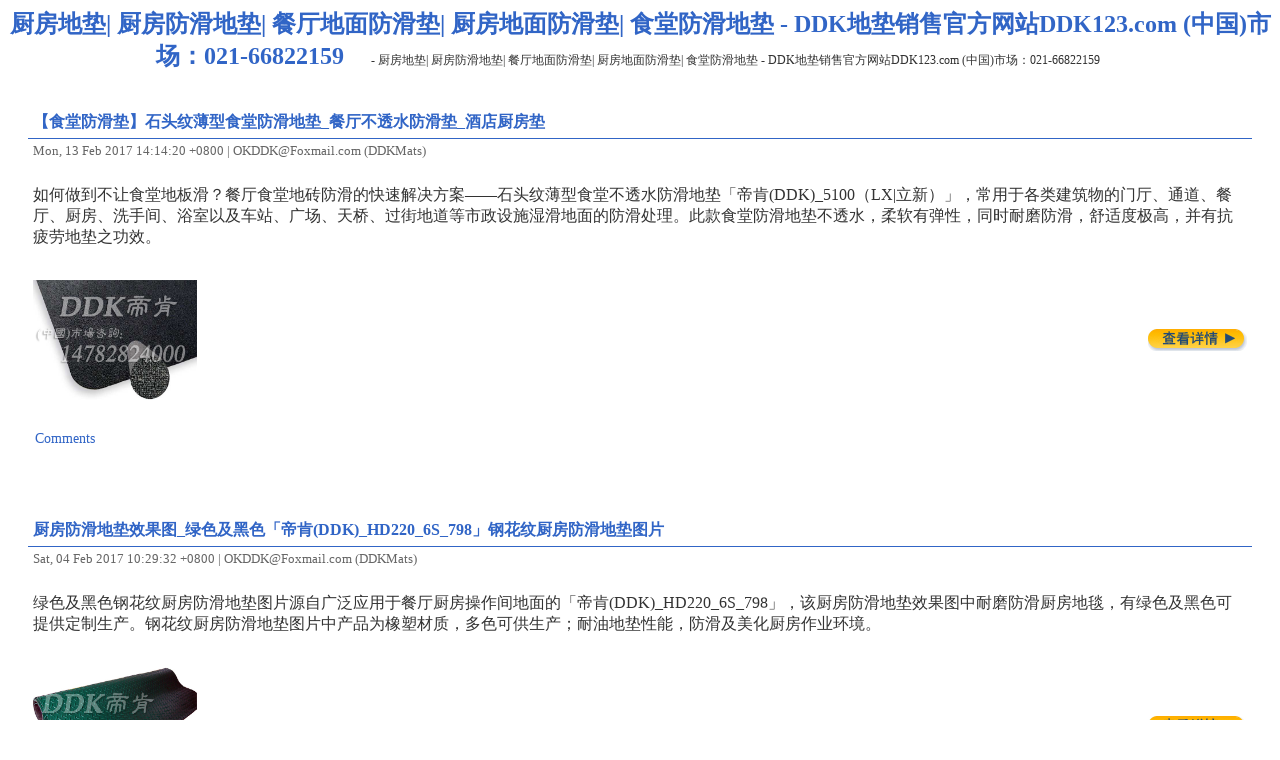

--- FILE ---
content_type: text/xml; Charset=UTF-8
request_url: http://www.ddk123.com/feed.asp?cate=31
body_size: 14761
content:
<?xml version="1.0" standalone="yes"?>
<?xml-stylesheet type="text/xsl" href="css/rss.xslt"?>
<rss version="2.0" xmlns:dc="http://purl.org/dc/elements/1.1/" xmlns:trackback="http://madskills.com/public/xml/rss/module/trackback/" xmlns:wfw="http://wellformedweb.org/CommentAPI/" xmlns:slash="http://purl.org/rss/1.0/modules/slash/"><channel><title>厨房地垫| 厨房防滑地垫| 餐厅地面防滑垫| 厨房地面防滑垫| 食堂防滑地垫 - DDK地垫销售官方网站DDK123.com (中国)市场：021-66822159</title><link>http://www.ddk123.com/</link><description>厨房地垫| 厨房防滑地垫| 餐厅地面防滑垫| 厨房地面防滑垫| 食堂防滑地垫 - DDK地垫销售官方网站DDK123.com (中国)市场：021-66822159</description><generator>RainbowSoft Studio Z-Blog 1.8 Walle Build 91204</generator><language>zh-CN</language><copyright>DDK地垫,防滑垫,工业地垫,脚垫,上海地垫,门垫,除尘地垫,疏水地垫,塑胶地板,橡胶地板,浴室防滑垫,健身房地垫,工业车间地垫,塑料防滑地垫,三合一地垫,PVC地垫,塑胶防滑垫,塑胶垫,安全地垫,抗疲劳地垫，橡胶垫</copyright><pubDate>Thu, 18 Dec 2025 16:37:09 +0800</pubDate><item><title>【食堂防滑垫】石头纹薄型食堂防滑地垫_餐厅不透水防滑垫_酒店厨房垫</title><author>OKDDK@Foxmail.com (DDKMats)</author><link>http://www.ddk123.com/post/20170213_DDK5100.html</link><pubDate>Mon, 13 Feb 2017 14:14:20 +0800</pubDate><guid>http://www.ddk123.com/post/20170213_DDK5100.html</guid><description><![CDATA[<p>如何做到不让食堂地板滑？餐厅食堂地砖防滑的快速解决方案&mdash;&mdash;石头纹薄型食堂不透水防滑地垫「帝肯(DDK)_5100（LX|立新）」，常用于各类建筑物的门厅、通道、餐厅、厨房、洗手间、浴室以及车站、广场、天桥、过街地道等市政设施湿滑地面的防滑处理。此款食堂防滑地垫不透水，柔软有弹性，同时耐磨防滑，舒适度极高，并有抗疲劳地垫之功效。</p><table id="table1" border="0" cellspacing="0" cellpadding="0" width="100%">    <tbody>        <tr>            <td>            <p align="left"><a target="_blank" href="http://www.ddk123.com/post/20170213_DDK5100.html"><img border="0" alt="" width="164" height="120" src="http://www.ddk123.com/upload/201702131414147863.jpg" /></a></p>            </td>            <td><a target="_blank" href="http://www.ddk123.com/post/20170213_DDK5100.html"><img border="0" hspace="0" alt="" align="right" src="http://www.ddk123.com/themes/DDK/STYLE/images/jj-2.jpg" /></a></td>        </tr>    </tbody></table>]]></description><category>厨房地垫| 厨房防滑地垫| 餐厅地面防滑垫| 厨房地面防滑垫| 食堂防滑地垫</category><comments>http://www.ddk123.com/post/20170213_DDK5100.html#comment</comments><wfw:comment>http://www.ddk123.com/</wfw:comment><wfw:commentRss>http://www.ddk123.com/feed.asp?cmt=975</wfw:commentRss><trackback:ping>http://www.ddk123.com/cmd.asp?act=tb&amp;id=975&amp;key=1b35824b</trackback:ping></item><item><title>厨房防滑地垫效果图_绿色及黑色「帝肯(DDK)_HD220_6S_798」钢花纹厨房防滑地垫图片</title><author>OKDDK@Foxmail.com (DDKMats)</author><link>http://www.ddk123.com/post/ganghuawenchufangfanghau.html</link><pubDate>Sat, 04 Feb 2017 10:29:32 +0800</pubDate><guid>http://www.ddk123.com/post/ganghuawenchufangfanghau.html</guid><description><![CDATA[<p>绿色及黑色钢花纹厨房防滑地垫图片源自广泛应用于餐厅厨房操作间地面的「帝肯(DDK)_HD220_6S_798」，该厨房防滑地垫效果图中耐磨防滑厨房地毯，有绿色及黑色可提供定制生产。钢花纹厨房防滑地垫图片中产品为橡塑材质，多色可供生产；耐油地垫性能，防滑及美化厨房作业环境。</p><table id="table1" border="0" cellspacing="0" cellpadding="0" width="100%">    <tbody>        <tr>            <td>            <p align="left"><a target="_blank" href="http://www.ddk123.com/post/ganghuawenchufangfanghau.html"><img border="0" alt="" width="164" height="120" src="http://www.ddk123.com/upload/hd220_6s_1.jpg" /></a></p>            </td>            <td><a target="_blank" href="http://www.ddk123.com/post/ganghuawenchufangfanghau.html"><img border="0" hspace="0" alt="" align="right" src="http://www.ddk123.com/themes/DDK/STYLE/images/jj-2.jpg" /></a></td>        </tr>    </tbody></table>]]></description><category>厨房地垫| 厨房防滑地垫| 餐厅地面防滑垫| 厨房地面防滑垫| 食堂防滑地垫</category><comments>http://www.ddk123.com/post/ganghuawenchufangfanghau.html#comment</comments><wfw:comment>http://www.ddk123.com/</wfw:comment><wfw:commentRss>http://www.ddk123.com/feed.asp?cmt=974</wfw:commentRss><trackback:ping>http://www.ddk123.com/cmd.asp?act=tb&amp;id=974&amp;key=1fdeb249</trackback:ping></item><item><title>【餐厨走道防油防污垫】餐厨地面油腻易脏，网格防油防污垫构建地面油污处理首道防线</title><author>null@null.com (ddk773)</author><link>http://www.ddk123.com/post/20150412_DDK9200.html</link><pubDate>Fri, 10 Apr 2015 15:34:13 +0800</pubDate><guid>http://www.ddk123.com/post/20150412_DDK9200.html</guid><description><![CDATA[<p>餐厨区地面为确保清洁，已多选择瓷砖地面材质，有的还有防油防污垫。缘何仍旧成为易泛脏、难清理的重灾区？餐厨地面多沾染汁水油腻，有时还有食物碎屑。其中微生物有机物含量庞大，容易吸引细菌寄生、成为其温床。加之人员走动频繁脏污很容易蔓延，且用一般手段很难清理。「帝肯(DDK)_9200」餐厨走道防油防污垫，注重地面的排湿阻挡环节。紧密挨着的波浪形线条形成开放排水网格系统，轻松排出水、油和污物，表面干燥</p><table id="table1" width="100%" cellspacing="0" cellpadding="0" border="0">    <tbody>        <tr>            <td>            <p align="left"><a target="_blank" href="http://www.ddk123.com/post/20150412_DDK9200.html"><img alt="" src="http://www.ddkflor.com/upload/201502231532364673.jpg" width="164" height="120" border="0" /></a></p>            </td>            <td><a target="_blank" href="http://www.ddk123.com/post/20150412_DDK9200.html"><img alt="" src="http://www.ddk123.com/themes/DDK/STYLE/images/jj-2.jpg" hspace="0" border="0" align="right" /></a></td>        </tr>    </tbody></table>]]></description><category>厨房地垫| 厨房防滑地垫| 餐厅地面防滑垫| 厨房地面防滑垫| 食堂防滑地垫</category><comments>http://www.ddk123.com/post/20150412_DDK9200.html#comment</comments><wfw:comment>http://www.ddk123.com/</wfw:comment><wfw:commentRss>http://www.ddk123.com/feed.asp?cmt=685</wfw:commentRss><trackback:ping>http://www.ddk123.com/cmd.asp?act=tb&amp;id=685&amp;key=e7dc10f7</trackback:ping></item><item><title>高品质疏水型厨房地垫-网孔耐油厨房防滑地垫</title><author>OKDDK@Foxmail.com (DDKMats)</author><link>http://www.ddk123.com/post/107.html</link><pubDate>Mon, 10 Sep 2012 12:42:06 +0800</pubDate><guid>http://www.ddk123.com/post/107.html</guid><description><![CDATA[<p>卷装厨房防滑垫高品质高分子复合橡胶材质，耐踩踏、耐油污。网孔装疏水地垫，可快速排尽碎物及废水。柔软质地，专为工作场合设计，可起到抗疲劳地垫作用、并且安全防滑！ 产品详细介绍：「DDK-URB-4型」黑色圆孔耐油耐水湿区卷装防疲劳走道安全地垫　</p><table id="table1" border="0" cellspacing="0" cellpadding="0" width="100%">    <tbody>        <tr>            <td>            <p align="left"><a target="_blank" href="http://www.ddk123.com/post/107.html"><img style="border-bottom: #cccccc 1px solid; border-left: #cccccc 1px solid; border-top: #cccccc 1px solid; border-right: #cccccc 1px solid" border="0" alt="" width="164" height="120" src="http://www.ddk123.com/upload/DDK-URB-4_0.jpg" /></a></p>            </td>            <td><a target="_blank" href="http://www.ddk123.com/post/107.html"><img border="0" hspace="0" alt="" align="right" src="http://www.ddk123.com/themes/DDK/STYLE/images/jj-2.jpg" /></a></td>        </tr>    </tbody></table>]]></description><category>厨房地垫| 厨房防滑地垫| 餐厅地面防滑垫| 厨房地面防滑垫| 食堂防滑地垫</category><comments>http://www.ddk123.com/post/107.html#comment</comments><wfw:comment>http://www.ddk123.com/</wfw:comment><wfw:commentRss>http://www.ddk123.com/feed.asp?cmt=107</wfw:commentRss><trackback:ping>http://www.ddk123.com/cmd.asp?act=tb&amp;id=107&amp;key=7d2ca13a</trackback:ping></item><item><title>厨房烹饪湿区地面防水处理：「DDK-3MX2250」自由拼接型的商用厨房隔水防滑地板</title><author>OKDDK@Foxmail.com (DDKMats)</author><link>http://www.ddk123.com/post/3MX2250.html</link><pubDate>Thu, 07 Apr 2011 23:53:36 +0800</pubDate><guid>http://www.ddk123.com/post/3MX2250.html</guid><description><![CDATA[<p>厨房烹饪湿区地面防水处理：　　　「DDK-3MX2250」自由拼接型的商用厨房隔水防滑地板　　　　　 改善排水，使工人的脚底保持清洁干爽，并且不易滑倒，适合用于不同的湿滑场合，如：厨房、厂房、通道等。 　 增厚防滑及一定的弹性抗疲劳性提高了工人的舒适度，并有助于提高生产效率。 　 联锁组合特性，以适应任何领域。广泛应用于商业厨房、酒店厨房、餐厅及其它工业领域之中。　 耐受油脂及一定的酸碱腐蚀。&amp;</p><table id="table1" cellspacing="0" cellpadding="0" width="100%" border="0">    <tbody>        <tr>            <td>            <p align="left"><a target="_blank" href="http://www.ddk123.com/post/3MX2250.html"><img style="border-right: #cccccc 1px solid; border-top: #cccccc 1px solid; border-left: #cccccc 1px solid; border-bottom: #cccccc 1px solid" height="120" alt="" width="164" border="0" src="http://www.ddk123.com/upload/3MX2250-1.jpg" /></a></p>            </td>            <td><a target="_blank" href="http://www.ddk123.com/post/3MX2250.html"><img alt="" hspace="0" align="right" border="0" src="http://www.ddk123.com/themes/DDK/STYLE/images/jj-2.jpg" /></a></td>        </tr>    </tbody></table>]]></description><category>厨房地垫| 厨房防滑地垫| 餐厅地面防滑垫| 厨房地面防滑垫| 食堂防滑地垫</category><comments>http://www.ddk123.com/post/3MX2250.html#comment</comments><wfw:comment>http://www.ddk123.com/</wfw:comment><wfw:commentRss>http://www.ddk123.com/feed.asp?cmt=277</wfw:commentRss><trackback:ping>http://www.ddk123.com/cmd.asp?act=tb&amp;id=277&amp;key=d2c59c91</trackback:ping></item><item><title>商用餐厅厨房间地面防滑疏水地毯：舒适型「DDK-KFT400」餐厅厨房地面防水防油地毯卷材</title><author>OKDDK@Foxmail.com (DDKMats)</author><link>http://www.ddk123.com/post/KFT400.html</link><pubDate>Tue, 05 Apr 2011 15:33:09 +0800</pubDate><guid>http://www.ddk123.com/post/KFT400.html</guid><description><![CDATA[<p>舒适型「DDK-KFT400」餐厅厨房地面防水防油地毯卷材 ：安全&bull;卫生&bull; 舒适　　　适合于餐厅地面防滑和厨房地面防滑的舒适型防水防油地毯，兼具防疲劳舒适功能。　　　　　 使用中的产品表面包含柔软的弹性材料防疲劳特性，令站立和行走自由舒适。 　 干湿两用，即使在低油工作区域亦可使用。理想商用厨房餐厅地面防滑安全地垫材料。 　 快速使用。易于安装在所有光滑硬质地面。清理简单。</p><table id="table1" width="100%" cellspacing="0" cellpadding="0" border="0">    <tbody>        <tr>            <td>            <p align="left"><a target="_blank" href="http://www.ddk123.com/post/KFT400.html"><img style="border-right: #cccccc 1px solid; border-top: #cccccc 1px solid; border-left: #cccccc 1px solid; border-bottom: #cccccc 1px solid" alt="" src="http://www.ddk123.com/upload/KFT-6.jpg" width="164" height="120" border="0" /></a></p>            </td>            <td><a target="_blank" href="http://www.ddk123.com/post/KFT400.html"><img alt="" src="http://www.ddk123.com/themes/DDK/STYLE/images/jj-2.jpg" hspace="0" border="0" align="right" /></a></td>        </tr>    </tbody></table>]]></description><category>厨房地垫| 厨房防滑地垫| 餐厅地面防滑垫| 厨房地面防滑垫| 食堂防滑地垫</category><comments>http://www.ddk123.com/post/KFT400.html#comment</comments><wfw:comment>http://www.ddk123.com/</wfw:comment><wfw:commentRss>http://www.ddk123.com/feed.asp?cmt=279</wfw:commentRss><trackback:ping>http://www.ddk123.com/cmd.asp?act=tb&amp;id=279&amp;key=41dfff23</trackback:ping></item><item><title>「DDK-URB300」多规格大开孔圆环设计厨房防滑防油排水厨房垫：一个优秀的厨房地面油污清洗清洁用排水厨房垫</title><author>OKDDK@Foxmail.com (DDKMats)</author><link>http://www.ddk123.com/post/URB300.html</link><pubDate>Tue, 11 Jan 2011 20:29:52 +0800</pubDate><guid>http://www.ddk123.com/post/URB300.html</guid><description><![CDATA[<p>　「DDK-URB300」多规格大开孔圆环设计厨房防滑防油排水厨房垫　　　大开孔圆环设计厨房防滑防油排水厨房垫提供顺畅排出液体和废物。表面的纹理增加牵引防滑力。同时防疲劳地垫特性可缓解压力，延伸到工作人员颈部、背部和膝盖疲劳。「DDK-URB300」餐厅厨房垫可操作性的重量是便于清洗和翻动的。出色的排水性适应潮湿环境。轻便的易于处理。　 抗疲劳舒适度，提高工效增加舒适性。　 这些排</p><table id="table1" width="100%" cellspacing="0" cellpadding="0" border="0">    <tbody>        <tr>            <td>            <p align="left"><a target="_blank" href="http://www.ddk123.com/post/URB300.html"><img style="border-right: #cccccc 1px solid; border-top: #cccccc 1px solid; border-left: #cccccc 1px solid; border-bottom: #cccccc 1px solid" alt="" src="http://www.ddk123.com/upload/URB300-1.jpg" width="164" height="120" border="0" /></a></p>            </td>            <td><a target="_blank" href="http://www.ddk123.com/post/URB300.html"><img alt="" src="http://www.ddk123.com/themes/DDK/STYLE/images/jj-2.jpg" hspace="0" border="0" align="right" /></a></td>        </tr>    </tbody></table>]]></description><category>厨房地垫| 厨房防滑地垫| 餐厅地面防滑垫| 厨房地面防滑垫| 食堂防滑地垫</category><comments>http://www.ddk123.com/post/URB300.html#comment</comments><wfw:comment>http://www.ddk123.com/</wfw:comment><wfw:commentRss>http://www.ddk123.com/feed.asp?cmt=281</wfw:commentRss><trackback:ping>http://www.ddk123.com/cmd.asp?act=tb&amp;id=281&amp;key=08a42848</trackback:ping></item></channel></rss>
